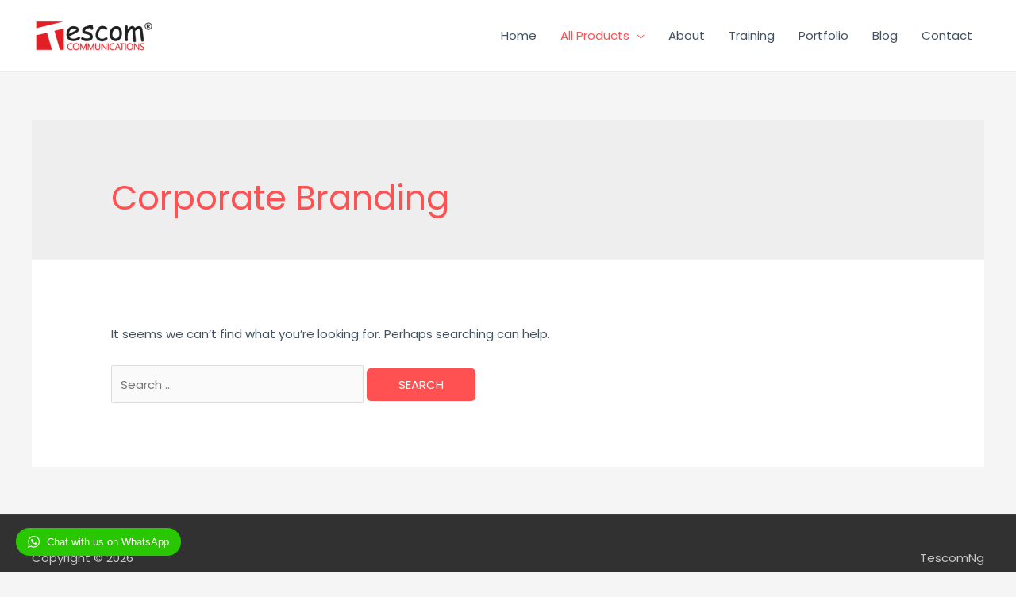

--- FILE ---
content_type: text/html; charset=UTF-8
request_url: http://tescomng.com/wp-admin/admin-ajax.php
body_size: 681
content:
		<div class="wptwa-container left-side circled-handler-on-mobile" data-delay-time="0" data-inactive-time="0" data-scroll-length="0" data-auto-display-on-mobile="off">
			<div class="wptwa-box">
				<div class="wptwa-wrapper">
				
										
					<div class="wptwa-description">
						<p>Hi there! Click one of our representatives below and we will get back to you as soon as possible.</p>
					</div>
					
										<span class="wptwa-close"></span>
					<div class="wptwa-people">
						
												
												
						<a href="https://api.whatsapp.com/send?phone=2347033134949&text=Welcome, how may i be of service" target="_blank" class="wptwa-account" data-number="2347033134949" data-auto-text="Welcome, how may i be of service">
							<div class="wptwa-face"><img src="http://tescomng.com/wp-content/uploads/2020/09/a6d403df-6bc5-40a0-b2f0-af00c5aacba5-new.jpg" onerror="this.style.display='none'"/></div>
							<div class="wptwa-info">
								
																<span class="wptwa-title">Clients Service</span>								
																
								<span class="wptwa-name">Victoria</span>
								
							</div>
							<div class="wptwa-clearfix"></div>
						</a>
						
												
					</div>
				</div>
			</div>
			<span class="wptwa-handler">
				<svg class="WhatsApp" width="15px" height="15px" viewBox="0 0 90 90"><use xlink:href="#wptwa-logo"></svg>
				<span class="text">Chat with us on WhatsApp</span>			</span>
		</div>
		